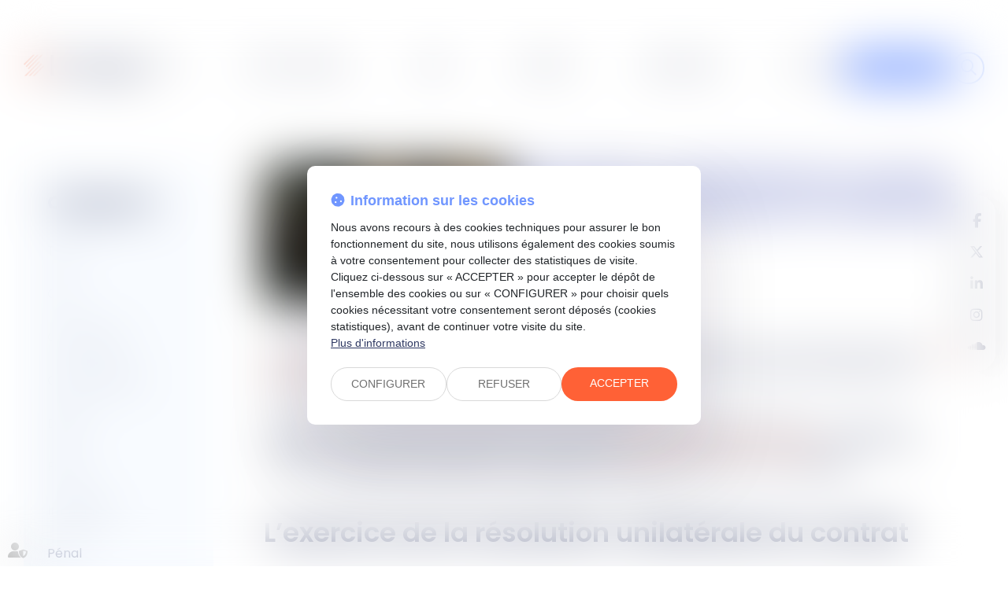

--- FILE ---
content_type: image/svg+xml
request_url: https://skins.azko.fr/le-mag-juridique-v3/img/pictosCat/articles.svg
body_size: 280
content:
<svg id="articles" xmlns="http://www.w3.org/2000/svg" xmlns:xlink="http://www.w3.org/1999/xlink" width="72.722" height="83.37" viewBox="0 0 72.722 83.37">
  <defs>
    <clipPath id="clip-path">
      <rect id="Rectangle_220" data-name="Rectangle 220" width="72.722" height="83.37" fill="none" stroke="#2e3862" stroke-width="2"/>
    </clipPath>
  </defs>
  <g id="Groupe_409" data-name="Groupe 409" clip-path="url(#clip-path)">
    <rect id="Rectangle_217" data-name="Rectangle 217" width="70.509" height="81.157" rx="1.375" transform="translate(1.106 1.107)" fill="none" stroke="#2e3862" stroke-linecap="round" stroke-miterlimit="10" stroke-width="2"/>
    <rect id="Rectangle_218" data-name="Rectangle 218" width="50.968" height="30.67" rx="2.103" transform="translate(10.877 36.953)" fill="none" stroke="#2e3862" stroke-linecap="round" stroke-miterlimit="10" stroke-width="2"/>
    <rect id="Rectangle_219" data-name="Rectangle 219" width="35.668" height="11.247" rx="1.065" transform="translate(10.877 15.748)" fill="none" stroke="#2e3862" stroke-linecap="round" stroke-miterlimit="10" stroke-width="2"/>
  </g>
</svg>


--- FILE ---
content_type: application/javascript
request_url: https://js.fw.azko.fr/jquery/jquery.sdnotify.js?v=20251126-1500_20250328-093432
body_size: 2492
content:
/**
 *	$.sdnotice()
 *	Gestion de messages "notices"
 *	A utiliser en direct ou via la classe js "Notice()"
 *	@credits	Plugin jQuery optimisé et amélioré, basé sur le composant jquery-notice : 
 *	@see 		http://www.sandbox.timbenniks.com/projects/jquery-notice/
 *	@see		http://jquery-notice.googlecode.com/svn/trunk/
 */
(function($)
{
	$.extend({

		// Constantes
		sdnotice_CONST : {
			INFO 	: 'info'	,
			WARN 	: 'warn'	,
			ERROR 	: 'error'	,
			AVERT	: 'avert'	,

			BOTTOM_LEFT : 'bottom_left',
			TOP_RIGHT : 'top_right',
		},

		// position pour la notice
		sdnotice_position : 0,

		/**
		 * Retourne 0 par défaut si non redéfinie
		 * @returns {number}
		 */
        sdnotice_calculatePosition: function(){
		    return 0;
        },

		/**
		 * Modifie sdnotice_calculatePosition en fonction du retour de myCustomFunction
		 * @param myCustomFunction
		 */
		sdnotice_setCustomCalculatePosition: function(myCustomFunction){
            $.sdnotice_calculatePosition = myCustomFunction;
        },

		// Notice
		sdnotice: function(oOptions)
		{
			var oDefaults = {
				oInEffect			: {opacity: 'show'}				,	// Effet animation "in"
				nInEffectDuration	: 750							,	// Durée animation "in"
				nOutEffectDuration	: 2000							,	// Durée animation "out"
				nDispTime			: 3500							,	// Durée d'affiche de la notice
				bSticky				: false							,	// Bool - le notice reste affichée ou pas
				sUniqId				: ''							,	// String - Identifiant unique de la notice (facultatif)
				sTitle				: ''							,	// Titre à afficher (optionnel)
				sText				: ''							,	// Texte à afficher
				sType				: $.sdnotice_CONST.TYPE_INFO 	,	// Type de notice (info, error, warn, ...)
				sPosition			: $.sdnotice_CONST.BOTTOM_LEFT 	,	// Type de notice (info, error, warn, ...)
			};
			
			// variables
			var oOpt = $.extend({}, oDefaults, oOptions);
			var sTitle 	= '';
			var sIcon 	= '';
			var sState 	= '';

			// Définie la valeur de sdnotice position à 0 ou autre valeur si on redefinie sdnotice_setCustomCalculatePosition
			$.sdnotice_position = $.sdnotice_calculatePosition();

			switch(oOpt.sType){
				case $.sdnotice_CONST.ERROR  	: sTitle = 'Erreur !';			sIcon = 'alert';	sState = 'error'; 		break;
				case $.sdnotice_CONST.WARN  	: sTitle = 'Attention !';		sIcon = 'alert';	sState = 'warning';		break;
				case $.sdnotice_CONST.INFO 		: sTitle = 'Information'; 		sIcon = 'info';		sState = 'highlight';	break;
				case $.sdnotice_CONST.AVERT 	: sTitle = 'Avertissement'; 	sIcon = 'info';		sState = 'warning';		break;
				default 						: sTitle = 'Information'; 		sIcon = 'info';		sState = 'highlight';
			}
			
			// si titre personnalisé
			if (oOpt.sTitle != '')
				sTitle = oOpt.sTitle;
			
			// Si une notice possédant le même uniq_id existe déjà ...
			if(oOpt.sUniqId != '' && $('#'+oOpt.sUniqId).length > 0 ){
				$('#'+oOpt.sUniqId+' .notice-title'			).html(sTitle);
				$('#'+oOpt.sUniqId+' .notice-text'			).html(oOpt.sText);
				$('#'+oOpt.sUniqId+' .sdnotify_item'		).attr('class', 'sdnotify_item notice-item ui-state-'+sState+' notice-'+oOpt.sType);
				$('#'+oOpt.sUniqId+' .sdnotify_icon'		).attr('class', 'sdnotify_icon ui-icon ui-icon-'+sIcon);
				$('#'+oOpt.sUniqId+' .notice-item-wrapper'	).unbind('mouseleave').mouseleave(function() {  $.sdnoticeReAuthFadeout($noticeItemInner); if(!oOpt.bSticky){$.sdnoticeRemoveAfterTimeout($noticeItemInner, oOpt.nDispTime, oOpt.nOutEffectDuration, oOpt.sPosition);} });
				
				$.sdnoticeCancelFadeout($('#'+oOpt.sUniqId+' .sdnotify_item'));	// Annule le fadeout (au cas où il y en avait un en cours)
				
				if(!oOpt.bSticky)
					$.sdnoticeRemoveAfterTimeout($('#'+oOpt.sUniqId+' .sdnotify_item'), oOpt.nDispTime, oOpt.nOutEffectDuration, oOpt.sPosition);		// Lance le fadeout si item pas sticky
			
				return console.log('Une notice possédant le même Id "'+oOpt.sUniqId+'" existe déjà ! Elle a été modifiée.');
			}
			
			// Créé les Noeuds jQuery
			var $noticeContainer	= (!$('.notice-container').length) ? $('<div></div>').addClass('notice-container').prependTo('body') : $('.notice-container');
			
			var $noticeItemOuter	= $('<div></div>').addClass('notice-item-wrapper')
														.attr('id', oOpt.sUniqId)
														.mouseover(function() { $.sdnoticeCancelFadeout($noticeItemInner); })
														.mouseenter(function() { $.sdnoticeCancelFadeout($noticeItemInner); })
														.mouseleave(function() {  $.sdnoticeReAuthFadeout($noticeItemInner); if(!oOpt.bSticky){$.sdnoticeRemoveAfterTimeout($noticeItemInner, oOpt.nDispTime, oOpt.nOutEffectDuration, oOpt.sPosition);} });
			
			var $noticeItemInner	= $('<div></div>').hide()
														.addClass('sdnotify_item notice-item ui-state-'+sState+' notice-'+oOpt.sType)
														.prependTo($noticeContainer)
														.html('<span class="sdnotify_icon ui-icon ui-icon-'+sIcon+'"></span><span class="notice-title">'+sTitle+'</span><p class="notice-text">'+oOpt.sText+'</p>')
														.animate(oOpt.oInEffect, oOpt.nInEffectDuration)
														.wrap($noticeItemOuter);
			
			var $noticeItemClose	= $('<div></div>').addClass('notice-item-close')
														.prependTo($noticeItemInner).html('<span class="ui-icon ui-icon-circle-close"></span>')
														.click(function() { $.sdnoticeRemoveDefinitely($noticeItemInner, oOpt.sPosition); });
			
			// Lance le fadeout si item pas sticky
			if(!oOpt.bSticky){
				$.sdnoticeRemoveAfterTimeout($noticeItemInner, oOpt.nDispTime, oOpt.nOutEffectDuration, oOpt.sPosition);
			}
			
			// Gestion du bouton "hide all"
			$.sdnoticeUpdateBtnRemoveAll(oOpt.sPosition);
		},
		
		// Notice - Gestion du bouton "hide all"
		sdnoticeUpdateBtnRemoveAll: function(sPosition){

			nNbItems 			= $('.notice-container .notice-item').length;
			$noticeBtnRemAll 	= (!$('.notice-removeall').length) ? $('<div class="notice-removeall ui-state-highlight"><span class="ui-icon ui-icon-circle-close"></span><span>Fermer tous les messages ...</span></div>').prependTo('body').click(function(){ $.sdnoticeRemoveAll(sPosition); }) : $('.notice-removeall');

			// Définis la position des notices
			switch(sPosition){
                case $.sdnotice_CONST.BOTTOM_LEFT    :
                    if (nNbItems > 1) {
                        $('.notice-container').css({'bottom': '35px'});
                        $noticeBtnRemAll.stop().clearQueue().show();
                    } else {
                        $('.notice-container').css({'bottom': '10px'});
                        $noticeBtnRemAll.stop().clearQueue().hide();
                    }

                    break;
                case $.sdnotice_CONST.TOP_RIGHT    :
                    // Suppression du style popin notice pour bottom
                    $('.notice-container').css({'bottom': 'unset'});
                    $('.notice-container').css({'left': 'unset'});

                    // Ajout du style pour les placer en haut à droite
                    $('.notice-container').css({'right': '10px'});
                    $('.notice-container').css({'height': '0px'});

                    if (nNbItems > 1) {
                        // Suppression du style all popin notice bottom
                        $('.notice-removeall').css({'bottom': 'unset'});
                        $('.notice-removeall').css({'left': 'unset'});

                        // Ajout du style pour les placer en haut à droite
                        $('.notice-container').css({'top': $.sdnotice_position + 25 + 'px'});
                        $('.notice-removeall').css({'top': $.sdnotice_position + 5 + 'px'});
                        $('.notice-removeall').css({'right': '10px'});
                        $noticeBtnRemAll.stop().clearQueue().show();
                    } else {
                        $('.notice-container').css({'top': $.sdnotice_position + 'px'});
                        $noticeBtnRemAll.stop().clearQueue().hide();
                    }

                    break;
                default                        :
                    if (nNbItems > 1) {
                        $('.notice-container').css({'bottom': '35px'});
                        $noticeBtnRemAll.stop().clearQueue().show();
                    } else {
                        $('.notice-container').css({'bottom': '10px'});
                        $noticeBtnRemAll.stop().clearQueue().hide();
                    }
			}
		},
		
		// Notice remove after timeout
		sdnoticeRemoveAfterTimeout: function(obj, nDurationDelay, nDurationAnim, sPositionNotice){
			setTimeout(function(){
				$.sdnoticeReAuthFadeout(obj);
				$.sdnoticeRemove(obj, nDurationAnim, sPositionNotice);
			},
			nDurationDelay);
		},		
		
		// Notice remove définitif
		sdnoticeRemoveDefinitely: function(obj, sPositionNotice){
			obj.attr('data-bKill','true');
			obj.attr('data-bDoNotFade', 'false');
			$.sdnoticeRemove(obj,500, sPositionNotice);
		},
		
		// Notice remove
		sdnoticeRemove: function(obj,nOutEffectDuration,sPositionNotice){
			if (obj.attr('data-bDoNotFade') != 'true' || obj.attr('data-bKill') == 'true'){
				obj.animate({opacity: '0'}, nOutEffectDuration, function(){
					obj.parent().animate({height: '0px'}, 300, function(){
						obj.parent().remove();
						$.sdnoticeUpdateBtnRemoveAll(sPositionNotice);
					});
				});
			}
		},
		
		// Notice remove all
		sdnoticeRemoveAll: function(sPositionNotice){
			$('.notice-container').fadeOut(500, function(){
				$('.notice-container').remove();
				$.sdnoticeUpdateBtnRemoveAll(sPositionNotice);
			});
		},
		
		// Notice cancel fadeout
		sdnoticeCancelFadeout: function(obj){
			obj.attr('data-bDoNotFade', 'true');
			if (obj.attr('data-bKill') != 'true')
				obj.stop().clearQueue().css({opacity: '1'});
		},
		
		// Notice re-active le fadeout
		sdnoticeReAuthFadeout: function(obj){
			obj.attr('data-bDoNotFade', 'false');
		}
		
	});
})(jQuery);


--- FILE ---
content_type: image/svg+xml
request_url: https://skins.azko.fr/le-mag-juridique-v3/img/pictosCat/articles.svg
body_size: 280
content:
<svg id="articles" xmlns="http://www.w3.org/2000/svg" xmlns:xlink="http://www.w3.org/1999/xlink" width="72.722" height="83.37" viewBox="0 0 72.722 83.37">
  <defs>
    <clipPath id="clip-path">
      <rect id="Rectangle_220" data-name="Rectangle 220" width="72.722" height="83.37" fill="none" stroke="#2e3862" stroke-width="2"/>
    </clipPath>
  </defs>
  <g id="Groupe_409" data-name="Groupe 409" clip-path="url(#clip-path)">
    <rect id="Rectangle_217" data-name="Rectangle 217" width="70.509" height="81.157" rx="1.375" transform="translate(1.106 1.107)" fill="none" stroke="#2e3862" stroke-linecap="round" stroke-miterlimit="10" stroke-width="2"/>
    <rect id="Rectangle_218" data-name="Rectangle 218" width="50.968" height="30.67" rx="2.103" transform="translate(10.877 36.953)" fill="none" stroke="#2e3862" stroke-linecap="round" stroke-miterlimit="10" stroke-width="2"/>
    <rect id="Rectangle_219" data-name="Rectangle 219" width="35.668" height="11.247" rx="1.065" transform="translate(10.877 15.748)" fill="none" stroke="#2e3862" stroke-linecap="round" stroke-miterlimit="10" stroke-width="2"/>
  </g>
</svg>


--- FILE ---
content_type: application/javascript
request_url: https://skins.azko.fr/le-mag-juridique-v3/le-mag-juridique-v3.js?v=20251126-1500_20250328-093432
body_size: 3771
content:
let bodyArticles = document.querySelector("body.actu_article");
let articlesCats = [
    "articles",
    "veille",
    "podcasts",
    "podcastssepteosolutionsnotaires",
    "legaldesign",
];

// GESTION PAGE ACTU DETAIL HTML
if (bodyArticles) {
    let container = document.querySelector(".article_container");
    let containerLeft = document.createElement("div");
    containerLeft.classList.add("article_container__left");
    let containerRight = document.createElement("div");
    containerRight.classList.add("article_container__right");

    container.prepend(containerRight);
    container.prepend(containerLeft);

    let articleEntete = document.createElement("div");
    articleEntete.classList.add("articleEntete");
    let articleEntete__left = document.createElement("div");
    articleEntete__left.classList.add("articleEntete__left");
    let articleEntete__right = document.createElement("div");
    articleEntete__right.classList.add("articleEntete__right");

    articleEntete.append(articleEntete__left);
    articleEntete.append(articleEntete__right);

    if (document.querySelector(".article_container img")) {
        articleEntete__left.append(
            document.querySelector(".article_container img")
        );
    }
    if (document.querySelector(".article_container .actuImgCopyright")) {
        articleEntete__left.append(
            document.querySelector(".article_container .actuImgCopyright")
        );
    }

    if (document.querySelector(".article_container h1")) {
        articleEntete__right.append(
            document.querySelector(".article_container h1")
        );
    }
    if (document.querySelector(".article_container .actu_date")) {
        articleEntete__right.append(
            document.querySelector(".article_container .actu_date")
        );
    }
    if (document.querySelector(".article_container .actu_categories")) {
        articleEntete__right.append(
            document.querySelector(".article_container .actu_categories")
        );
    }
    if (document.querySelector(".article_container .actu_temps_lecture")) {
        articleEntete__right.append(
            document.querySelector(".article_container .actu_temps_lecture")
        );
    }

    containerRight.append(articleEntete);
    if (document.querySelector(".article_container .actu_maintext")) {
        containerRight.append(
            document.querySelector(".article_container .actu_maintext")
        );
    }
    if (document.querySelector(".article_container .actu_files")) {
        containerRight.append(
            document.querySelector(".article_container .actu_files")
        );
    }
    if (document.querySelector(".article_container .actu_share")) {
        containerRight.append(
            document.querySelector(".article_container .actu_share")
        );
    }
    if (document.querySelector(".article_container .printPage")) {
        containerRight.append(
            document.querySelector(".article_container .printPage")
        );
    }
    if (
        document.querySelector(".article_container .actu_bloc_petite_annonce")
    ) {
        containerRight.append(
            document.querySelector(
                ".article_container .actu_bloc_petite_annonce"
            )
        );
    }

    articlesCats.forEach((cat) => {
        if (bodyArticles.classList.contains(`actucat-${cat}`)) {
            let menuCat = document.querySelector(`.menuCat--${cat}`);

            if (menuCat) {
                containerLeft.append(menuCat);
            }
        }
    });

    if (bodyArticles.classList.contains("actucat-fichespratiques")) {
        let all_h2 = document.querySelectorAll(
            ".article_container .actu_maintext h2"
        );

        if (all_h2.length > 0) {
            let listItems = [];
            let sommaire = document.createElement("div");
            sommaire.classList.add("articleSommaire");
            containerLeft.append(sommaire);
            let sommaire_title = document.createElement("div");
            sommaire_title.classList.add("articleSommaire__title");
            sommaire_title.textContent = "Sommaire";
            sommaire.append(sommaire_title);

            let sommaire_container = document.createElement("div");
            sommaire_container.classList.add("articleSommaire__container");
            sommaire.append(sommaire_container);

            let sommaire_list = document.createElement("ul");
            sommaire_list.classList.add("articleSommaire__list");

            sommaire_container.append(sommaire_list);
            sommaire_container.append(
                document.querySelector(".article_container .actu_share")
            );

            for (i = 1; i <= all_h2.length; i++) {
                all_h2[i - 1].classList.add("h2--" + i);

                let listItem = document.createElement("li");
                listItem.classList.add("h2--" + i);
                listItem.textContent = all_h2[i - 1].textContent;
                listItems.push(listItem);

                sommaire_list.append(listItem);
            }

            listItems.forEach((btn) => {
                btn.addEventListener("click", (e) => {
                    let btnClass = btn.getAttribute("class");
                    let positionTop = document.querySelector(
                        ".article_container .actu_maintext h2." + btnClass
                    ).offsetTop;

                    listItems.forEach((btn) => {
                        btn.classList.remove("active");
                    });
                    btn.classList.add("active");

                    window.scrollTo({
                        top: positionTop - 30,
                        behavior: "smooth",
                    });
                });
            });

            let all_h2_positions = [];
            addEventListener("load", (event) => {
                all_h2.forEach((title) => {
                    all_h2_positions.push({
                        position: title.offsetTop - 100,
                        class: title.getAttribute("class"),
                    });
                });
            });

            addEventListener("scroll", (event) => {
                let windowPosition = window.scrollY;

                all_h2_positions.forEach((title) => {
                    if (windowPosition >= title.position) {
                        listItems.forEach((btn) => {
                            btn.classList.remove("active");
                        });
                        document
                            .querySelector(
                                "body.actu_article .articleSommaire__list li." +
                                    title.class
                            )
                            .classList.add("active");
                    }
                });
            });

            let windowSize = window.innerWidth;

            if (windowSize <= 767) {
                sommaire.classList.add("articleSommaire--responsive");
            } else {
                sommaire.classList.remove("articleSommaire--responsive");
            }

            addEventListener("resize", (event) => {
                windowSize = window.innerWidth;

                if (windowSize <= 767) {
                    sommaire.classList.add("articleSommaire--responsive");
                } else {
                    sommaire.classList.remove("articleSommaire--responsive");
                }
            });

            let sommaireBtn = document.querySelector(".articleSommaire__title");

            sommaireBtn.addEventListener("click", (e) => {
                if (sommaire.classList.contains("open")) {
                    sommaire.classList.remove("open");
                } else {
                    sommaire.classList.add("open");
                }
            });
        } else {
            document.querySelector(".pagedefaut").classList.add("noSommaire");
        }
    }
}

// MENU CATEGORIE RESPONSIVE
let menuCats = document.querySelectorAll(".menuCat");

if (menuCats) {
    let windowSize = window.innerWidth;

    if (windowSize <= 767) {
        menuCats.forEach((menu) => {
            menu.classList.add("menuCat--responsive");
        });
    } else {
        menuCats.forEach((menu) => {
            menu.classList.remove("menuCat--responsive");
        });
    }

    addEventListener("resize", (event) => {
        windowSize = window.innerWidth;

        if (windowSize <= 767) {
            menuCats.forEach((menu) => {
                menu.classList.add("menuCat--responsive");
            });
        } else {
            menuCats.forEach((menu) => {
                menu.classList.remove("menuCat--responsive");
            });
        }
    });

    menuCats.forEach((menu) => {
        let menuBtn = menu.querySelector(".richtext>h2");

        menuBtn.addEventListener("click", (e) => {
            if (menu.classList.contains("open")) {
                menu.classList.remove("open");
            } else {
                menu.classList.add("open");
            }
        });
    });
}

// GESTION VEILLE CATEGORIE
let veilleArticles = document.querySelectorAll(
    ".bloc-actus--veille .article.actucat-veillejuridique"
);
let veilleArticles_2 = document.querySelectorAll(
    ".actu-veille .article.actucat-veillejuridique"
);

let veilleArticles_historique = document.querySelectorAll(
    "body.actu_article .articles_historique > ul > li.actucat-veillejuridique"
);

let getTitleCat = (items, title, cible) => {
    items.forEach((item) => {
        let articleTitle = item.querySelector(title);
        let articleText = articleTitle.textContent;
        let parts = articleText.split(" - ");
        let parts2 = articleText.split(" – ");
        if (parts.length > 1) {
            let articleCat = parts[0].trim();
            articleTitle.textContent = parts[1].trim();

            if(item.querySelector(cible) !== null){
                item.querySelector(cible).textContent = articleCat;
            }
        }
        if (parts2.length > 1) {
            let articleCat = parts2[0].trim();
            articleTitle.textContent = parts2[1].trim();

            if(item.querySelector(cible) !== null){
                item.querySelector(cible).textContent = articleCat;
            }
        }
    });
};

//! Rajouter ".main" après ".actu_categorie.main" si effet de bord
if (veilleArticles) {
    getTitleCat(veilleArticles, "h4 a", ".actu_categorie span.cat_final");
}
if (veilleArticles_2) {
    getTitleCat(
        veilleArticles_2,
        "h4 a",
        ".actu_categorie span.cat_final"
    );
}
if (veilleArticles_historique) {
    getTitleCat(
        veilleArticles_historique,
        ".articles_historique_titre",
        ".actu_categorie span.cat_final"
    );
}

if (document.body.classList.contains("actucat-veillejuridique")) {
    let articleTitle = document.querySelector("h1");
    let articleText = articleTitle.textContent;
    let parts = articleText.split(" - ");
    let parts2 = articleText.split(" – ");

    if (parts.length > 1) {
        let articleCat = parts[0].trim();
        articleTitle.textContent = parts[1].trim();
        if(document.querySelector(".article_container .actu_categorie.main span.cat_final")){
            document.querySelector(
                ".article_container .actu_categorie.main span.cat_final"
            ).textContent = articleCat;
        }
    }
    if (parts2.length > 1) {
        let articleCat = parts2[0].trim();
        articleTitle.textContent = parts2[1].trim();
        if(document.querySelector(".article_container .actu_categorie.main span.cat_final")){
            document.querySelector(
                ".article_container .actu_categorie.main span.cat_final"
            ).textContent = articleCat;
        }
    }
}

// ANIMATION SCROLL
let gsapBreakpoints = gsap.matchMedia();

//! SETUP ScrollTrigger
gsap.registerPlugin(ScrollTrigger);

//* PARALLAX
let parallax_Transform = [
    ["xs", "0.04"],
    ["sm", "0.08"],
    ["md", "0.15"],
    ["lg", "0.25"],
    ["xl", "0.35"],
    ["2xl", "0.5"],
    ["3xl", "0.6"],
    ["4xl", "0.75"],
];
let parallax_Names = ["parallaxUp", "parallaxDown"];
let parallax_Classes = classConcat(parallax_Names, parallax_Transform);

//* FADE
let fade_Transform = [
    ["xs", ".1"],
    ["sm", ".2"],
    ["md", ".5"],
    ["lg", "1"],
    ["xl", "2"],
    ["2xl", "3"],
    ["3xl", "5"],
    ["4xl", "10"],
];
//* FADEIN
let fadeIn_Transform = [
    ["xs", "10px"],
    ["sm", "20px"],
    ["md", "30px"],
    ["lg", "50px"],
    ["xl", "100px"],
    ["2xl", "25%"],
    ["3xl", "50%"],
    ["4xl", "100%"],
];

let fadeIn_Names = ["fadeInUp", "fadeInRight", "fadeInDown", "fadeInLeft"];
let fadeInShow_Names = [
    "fadeInUpShow",
    "fadeInRightShow",
    "fadeInDownShow",
    "fadeInLeftShow",
];

let fade_Names = ["fadeInShow"];
let fade_Classes = classConcat(fade_Names, fade_Transform);
let fadeIn_Classes = classConcat(fadeIn_Names, fadeIn_Transform);
let fadeInShow_Classes = classConcat(fadeInShow_Names, fadeIn_Transform);

//* Function pour concaténer des tableaux en class
function classConcat(array1, array2) {
    arraySave = [];
    arrayReturn = [];

    array1.forEach(function (name) {
        array2.forEach(function (modifier) {
            arraySave[0] = name.split(" ")[0] + "--" + modifier[0];
            arraySave[1] = modifier[1];

            arrayReturn.push([arraySave[0], arraySave[1]]);
        });
    });

    return arrayReturn;
}

gsapBreakpoints.add("(min-width: 768px)", () => {
    //* PARALLAX ANIMATION
    parallax_Classes.forEach(function (anim) {
        className = anim[0];
        classModifier = anim[1];
        direction = className.includes("parallaxUp");
        divTarget = document.getElementsByClassName(className);

        if (divTarget.length > 0) {
            allElement = gsap.utils.toArray(`.${className}`);

            allElement.forEach(function (element) {
                gsap.to(element, {
                    scrollTrigger: {
                        trigger: element,
                        scrub: 1.1,
                        start: "top 50%",
                    },
                    y:
                        (direction ? "-" : "") +
                        ScrollTrigger.maxScroll(window) * classModifier,
                    ease: "none",
                });
            });
        }
    });

    //* FADEIN ANIMATION
    fadeIn_Classes.forEach(function (anim) {
        className = anim[0];
        classModifier = anim[1];
        negatif =
            className.includes("fadeInDown") ||
            className.includes("fadeInLeft");
        directionY =
            className.includes("fadeInDown") || className.includes("fadeInUp");
        divTarget = document.getElementsByClassName(className);

        if (divTarget.length > 0) {
            allElement = gsap.utils.toArray(`.${className}`);

            allElement.forEach(function (element) {
                gsap.from(element, {
                    scrollTrigger: {
                        trigger: element,
                        start: "top-=200 80%",
                        end: "center center",
                        scrub: true,
                    },
                    duration: 1,
                    opacity: 0,
                    y: () =>
                        directionY ? (negatif ? "-" : "") + classModifier : "",
                    x: () =>
                        directionY ? "" : (negatif ? "-" : "") + classModifier,
                });
            });
        }
    });
    fadeInShow_Classes.forEach(function (anim) {
        className = anim[0];
        classModifier = anim[1];
        negatif =
            className.includes("fadeInDownShow") ||
            className.includes("fadeInLeftShow");
        directionY =
            className.includes("fadeInDownShow") ||
            className.includes("fadeInUpShow");
        divTarget = document.getElementsByClassName(className);

        if (divTarget.length > 0) {
            allElement = gsap.utils.toArray(`.${className}`);

            allElement.forEach(function (element) {
                gsap.from(element, {
                    scrollTrigger: {
                        trigger: element,
                        start: "top 95%",
                    },
                    duration: 0.5,
                    opacity: 0,
                    ease: "none",
                    y: () =>
                        directionY ? (negatif ? "-" : "") + classModifier : "",
                    x: () =>
                        directionY ? "" : (negatif ? "-" : "") + classModifier,
                });
            });
        }
    });
    fade_Classes.forEach(function (anim) {
        className = anim[0];
        classModifier = anim[1];
        divTarget = document.getElementsByClassName(className);

        if (divTarget.length > 0) {
            allElement = gsap.utils.toArray(`.${className}`);

            allElement.forEach(function (element) {
                gsap.from(element, {
                    scrollTrigger: {
                        trigger: element,
                        start: "top 95%",
                    },
                    duration: classModifier,
                    opacity: 0,
                    ease: "none",
                });
            });
        }
    });

    let actusDiapo = document.querySelectorAll(".bloc-actus--diapo");
    if (actusDiapo) {
        let diapo_articles = document.querySelectorAll(
            ".bloc-actus--diapo .article"
        );
        showItems(diapo_articles, 1, 3);
    }

    gsap.to(document.querySelector(".header .headerCol"), {
        opacity: 1,
        y: 0,
        delay: 0.5,
    });

    showLeftRight(".article_container");
    showLeftRight(".layout-3");

    if (
        document.body.classList.contains("podcast__page") ||
        document.body.classList.contains("contribuer__page")
    ) {
        showEntete();
    }
});

function showLeftRight(item) {
    if (document.querySelector(item + "__left")) {
        gsap.to(document.querySelector(item + "__left"), {
            opacity: 1,
            x: 0,
            y: 0,
            delay: 0.75,
        });
    }

    if (document.querySelector(item + "__right")) {
        gsap.to(document.querySelector(item + "__right"), {
            opacity: 1,
            x: 0,
            y: 0,
            delay: 0.75,
        });
    }
}

// FUNCTION POUR FAIRE APPARAITRE 1 PAR 1 UNE LISTE D'ITEMS
function showItems(items, rows, cols) {
    gsap.set(items, { opacity: 0 });
    ScrollTrigger.refresh();

    ScrollTrigger.batch(items, {
        start: "top 90%",
        onEnter: (batch) =>
            gsap.to(batch, {
                opacity: 1,
                stagger: {
                    each: 0.15,
                    from: "1 (index)",
                    grid: [rows, cols],
                },
                duration: 0.3,
                ease: "none",
            }),
    });
}

function showEntete(next) {
    let entete = document.querySelector(".entete .sectionContainer");
    let entete_title = entete.querySelector(".entete__txt .richtext");
    let entete_img = entete.querySelector(".entete__img");
    let entete__pictos = entete.querySelectorAll(".entete__picto");

    let tl_entete = gsap.timeline({
        defaults: {
            duration: 0.3,
        },
    });

    tl_entete
        .to(entete, {
            backgroundColor: "#f8fbff",
        })
        .to(
            entete_title,
            {
                opacity: 1,
                x: 0,
            },
            "<75%"
        )
        .to(
            entete_img,
            {
                opacity: 1,
                x: 0,
                onComplete: () => {
                    next ? next.play() : "";
                },
            },
            "<25%"
        )
        .to(
            entete__pictos,
            {
                stagger: 0.1,
                opacity: 1,
                x: 0,
                y: 0,
                ease: "back.out(1.7)",
            },
            "<50%"
        );
}

// OPEN DROPDOWN
$(document).ready(function () {
    $(".navbar-toggle").click(function () {
        $(this).toggleClass("open");
        $("body").toggleClass("burgerOpen");
    });
});

// GESTION HEADER FIXE AU SCROLL
var startPos = 0;
var header_height = $("header").outerHeight(true);
$(window).scroll(function () {
    var currentPos = $(window).scrollTop();
    if (startPos > currentPos) {
        $("header").addClass("showMenu");
    } else {
        $("header").removeClass("showMenu");
    }
    startPos = currentPos;
    if (currentPos > header_height) {
        $("header").addClass("fixHeader");
    } else {
        $("header").removeClass("fixHeader");
    }
});

// SCROLL TRIGGER REFRESH APRES JQUERY
document.addEventListener("loadscript.jquery-ui", function () {
    ScrollTrigger.refresh();
});


--- FILE ---
content_type: image/svg+xml
request_url: https://skins.azko.fr/le-mag-juridique-v3/img/logo.svg
body_size: 1507
content:
<svg xmlns="http://www.w3.org/2000/svg" xmlns:xlink="http://www.w3.org/1999/xlink" width="169" height="42.801" viewBox="0 0 169 42.801">
  <defs>
    <clipPath id="clip-path">
      <rect id="Rectangle_227" data-name="Rectangle 227" width="169" height="42.801" transform="translate(0 0)" fill="none"/>
    </clipPath>
  </defs>
  <g id="logo" transform="translate(0 0)">
    <g id="logo__container" data-name="Groupe 417" transform="translate(0 0)" clip-path="url(#clip-path)">
      <g id="logo__primary">
        <path id="Rectangle_226" data-name="Rectangle 226" d="M1.5,0H2.745a1.5,1.5,0,0,1,1.5,1.5V31.972a1.5,1.5,0,0,1-1.5,1.5H1.5a1.5,1.5,0,0,1-1.5-1.5V1.5A1.5,1.5,0,0,1,1.5,0Z" transform="translate(43.125 0.354)" fill="#2e3862"/>
        <path id="Tracé_237" data-name="Tracé 237" d="M139.18,32.975v1.282c0,.884-.221,1.238-1.592,1.238h-14.06c.133,5.394,1.15,6.721,5.88,6.721h7.252a.586.586,0,0,1,.663.663v1.945a.653.653,0,0,1-.619.707,54.714,54.714,0,0,1-7.384.4c-8.313,0-10.081-2.432-10.081-12.292S121.008,21.3,129.32,21.3c7.915,0,9.772,2.343,9.86,11.673m-15.7-.929h11.452c-.088-5.615-1.016-7.03-5.615-7.03-4.775,0-5.748,1.415-5.837,7.03" transform="translate(-66.52 -11.884)" fill="#2e3862"/>
        <path id="Tracé_238" data-name="Tracé 238" d="M230.425,31.415l-.088,13.574a.586.586,0,0,1-.663.663h-2.83a.586.586,0,0,1-.663-.663V31.946c0-6.765-1.326-7.03-5.483-7.03a30.8,30.8,0,0,0-5.173.4,19.39,19.39,0,0,1,.707,6.279l-.088,13.4c0,.531-.177.663-.575.663H212.65a.586.586,0,0,1-.663-.663V31.681c0-6.5-1.326-6.721-5.483-6.721h-4.422v20.03a.586.586,0,0,1-.663.663H198.5a.586.586,0,0,1-.663-.663V22.66c0-.531.221-.619.663-.707a44.256,44.256,0,0,1,7.384-.707,19.629,19.629,0,0,1,7.34,1.326,23.784,23.784,0,0,1,7.118-1.371c7.649,0,10.082,1.062,10.082,10.214" transform="translate(-110.368 -11.827)" fill="#2e3862"/>
        <path id="Tracé_239" data-name="Tracé 239" d="M300.626,28.244V43.719a1.112,1.112,0,0,1-.84,1.238c-1.548.574-5.395.973-9.817.973-5.836,0-8.533-1.194-8.533-7.119,0-5.306,2.785-6.809,7.826-6.809l7.118-.044V29c0-2.741-1.591-3.979-5.748-3.979H284c-.531,0-.664-.133-.664-.663V22.54c0-.531.177-.619.619-.707a38.991,38.991,0,0,1,6.676-.531c6.9,0,9.993,2.122,9.993,6.942m-11.275,7.163c-2.432,0-3.714.8-3.714,3.316,0,2.919,1.459,3.582,5.085,3.582a26.2,26.2,0,0,0,5.659-.531V35.406Z" transform="translate(-157.005 -11.884)" fill="#2e3862"/>
        <path id="Tracé_240" data-name="Tracé 240" d="M356.036,22.054a.685.685,0,0,1,.707.752V43.5c-.044,8.666-1.724,11.186-10.214,11.186a50.135,50.135,0,0,1-6.411-.4.62.62,0,0,1-.575-.707v-1.9c0-.442.177-.663.619-.663h6.279c4.952,0,6.058-1.194,6.058-5.173v-.265a34.8,34.8,0,0,1-5.837.354c-8.357,0-10.126-2.476-10.126-12.381,0-9.772,1.813-12.247,10.347-12.247a46.525,46.525,0,0,1,9.153.752m-9.2,2.962c-5.439,0-6.058,1.724-6.058,8.578,0,6.9.663,8.622,6.146,8.622a47.582,47.582,0,0,0,5.571-.309V25.016Z" transform="translate(-187.743 -11.884)" fill="#2e3862"/>
      </g>
      <g id="logo__secondary"> 
        <path id="Tracé_241" data-name="Tracé 241" d="M26,23.5,2.859,46.91H6.118L27.662,25.185a.191.191,0,0,0,0-.271l-1.388-1.358A.175.175,0,0,0,26,23.5" transform="translate(-1.595 -13.085)" fill="#ff6136"/>
        <path id="Tracé_242" data-name="Tracé 242" d="M1.687,16.815,18.253.068H14.994L.058,15.155a.191.191,0,0,0,0,.272l1.358,1.358a.2.2,0,0,0,.271.03" transform="translate(0 -0.038)" fill="#ff6136"/>
        <path id="Tracé_243" data-name="Tracé 243" d="M37.554,30.974,17.669,51.07h3.259L39.183,32.664a.224.224,0,0,0,0-.271l-1.358-1.358a.151.151,0,0,0-.271-.06" transform="translate(-9.857 -17.245)" fill="#ff6136"/>
        <path id="Tracé_244" data-name="Tracé 244" d="M49.142,38.507l-16.6,16.777H35.8l15-15.117a.226.226,0,0,0,0-.272l-1.358-1.358a.232.232,0,0,0-.3-.03" transform="translate(-18.156 -21.458)" fill="#ff6136"/>
        <path id="Tracé_245" data-name="Tracé 245" d="M7.482,18.678,8.84,20.036a.224.224,0,0,0,.271,0L28.966,0H25.707L7.482,18.406a.169.169,0,0,0,0,.271" transform="translate(-4.136 0)" fill="#ff6136"/>
        <path id="Tracé_246" data-name="Tracé 246" d="M14.882,22l1.358,1.358a.224.224,0,0,0,.271,0L39.655,0H36.4L14.882,21.725a.226.226,0,0,0,0,.271" transform="translate(-8.277 0)" fill="#ff6136"/>
      </g>
    </g>
  </g>
</svg>


--- FILE ---
content_type: image/svg+xml
request_url: https://skins.azko.fr/le-mag-juridique-v3/img/logo.svg
body_size: 1507
content:
<svg xmlns="http://www.w3.org/2000/svg" xmlns:xlink="http://www.w3.org/1999/xlink" width="169" height="42.801" viewBox="0 0 169 42.801">
  <defs>
    <clipPath id="clip-path">
      <rect id="Rectangle_227" data-name="Rectangle 227" width="169" height="42.801" transform="translate(0 0)" fill="none"/>
    </clipPath>
  </defs>
  <g id="logo" transform="translate(0 0)">
    <g id="logo__container" data-name="Groupe 417" transform="translate(0 0)" clip-path="url(#clip-path)">
      <g id="logo__primary">
        <path id="Rectangle_226" data-name="Rectangle 226" d="M1.5,0H2.745a1.5,1.5,0,0,1,1.5,1.5V31.972a1.5,1.5,0,0,1-1.5,1.5H1.5a1.5,1.5,0,0,1-1.5-1.5V1.5A1.5,1.5,0,0,1,1.5,0Z" transform="translate(43.125 0.354)" fill="#2e3862"/>
        <path id="Tracé_237" data-name="Tracé 237" d="M139.18,32.975v1.282c0,.884-.221,1.238-1.592,1.238h-14.06c.133,5.394,1.15,6.721,5.88,6.721h7.252a.586.586,0,0,1,.663.663v1.945a.653.653,0,0,1-.619.707,54.714,54.714,0,0,1-7.384.4c-8.313,0-10.081-2.432-10.081-12.292S121.008,21.3,129.32,21.3c7.915,0,9.772,2.343,9.86,11.673m-15.7-.929h11.452c-.088-5.615-1.016-7.03-5.615-7.03-4.775,0-5.748,1.415-5.837,7.03" transform="translate(-66.52 -11.884)" fill="#2e3862"/>
        <path id="Tracé_238" data-name="Tracé 238" d="M230.425,31.415l-.088,13.574a.586.586,0,0,1-.663.663h-2.83a.586.586,0,0,1-.663-.663V31.946c0-6.765-1.326-7.03-5.483-7.03a30.8,30.8,0,0,0-5.173.4,19.39,19.39,0,0,1,.707,6.279l-.088,13.4c0,.531-.177.663-.575.663H212.65a.586.586,0,0,1-.663-.663V31.681c0-6.5-1.326-6.721-5.483-6.721h-4.422v20.03a.586.586,0,0,1-.663.663H198.5a.586.586,0,0,1-.663-.663V22.66c0-.531.221-.619.663-.707a44.256,44.256,0,0,1,7.384-.707,19.629,19.629,0,0,1,7.34,1.326,23.784,23.784,0,0,1,7.118-1.371c7.649,0,10.082,1.062,10.082,10.214" transform="translate(-110.368 -11.827)" fill="#2e3862"/>
        <path id="Tracé_239" data-name="Tracé 239" d="M300.626,28.244V43.719a1.112,1.112,0,0,1-.84,1.238c-1.548.574-5.395.973-9.817.973-5.836,0-8.533-1.194-8.533-7.119,0-5.306,2.785-6.809,7.826-6.809l7.118-.044V29c0-2.741-1.591-3.979-5.748-3.979H284c-.531,0-.664-.133-.664-.663V22.54c0-.531.177-.619.619-.707a38.991,38.991,0,0,1,6.676-.531c6.9,0,9.993,2.122,9.993,6.942m-11.275,7.163c-2.432,0-3.714.8-3.714,3.316,0,2.919,1.459,3.582,5.085,3.582a26.2,26.2,0,0,0,5.659-.531V35.406Z" transform="translate(-157.005 -11.884)" fill="#2e3862"/>
        <path id="Tracé_240" data-name="Tracé 240" d="M356.036,22.054a.685.685,0,0,1,.707.752V43.5c-.044,8.666-1.724,11.186-10.214,11.186a50.135,50.135,0,0,1-6.411-.4.62.62,0,0,1-.575-.707v-1.9c0-.442.177-.663.619-.663h6.279c4.952,0,6.058-1.194,6.058-5.173v-.265a34.8,34.8,0,0,1-5.837.354c-8.357,0-10.126-2.476-10.126-12.381,0-9.772,1.813-12.247,10.347-12.247a46.525,46.525,0,0,1,9.153.752m-9.2,2.962c-5.439,0-6.058,1.724-6.058,8.578,0,6.9.663,8.622,6.146,8.622a47.582,47.582,0,0,0,5.571-.309V25.016Z" transform="translate(-187.743 -11.884)" fill="#2e3862"/>
      </g>
      <g id="logo__secondary"> 
        <path id="Tracé_241" data-name="Tracé 241" d="M26,23.5,2.859,46.91H6.118L27.662,25.185a.191.191,0,0,0,0-.271l-1.388-1.358A.175.175,0,0,0,26,23.5" transform="translate(-1.595 -13.085)" fill="#ff6136"/>
        <path id="Tracé_242" data-name="Tracé 242" d="M1.687,16.815,18.253.068H14.994L.058,15.155a.191.191,0,0,0,0,.272l1.358,1.358a.2.2,0,0,0,.271.03" transform="translate(0 -0.038)" fill="#ff6136"/>
        <path id="Tracé_243" data-name="Tracé 243" d="M37.554,30.974,17.669,51.07h3.259L39.183,32.664a.224.224,0,0,0,0-.271l-1.358-1.358a.151.151,0,0,0-.271-.06" transform="translate(-9.857 -17.245)" fill="#ff6136"/>
        <path id="Tracé_244" data-name="Tracé 244" d="M49.142,38.507l-16.6,16.777H35.8l15-15.117a.226.226,0,0,0,0-.272l-1.358-1.358a.232.232,0,0,0-.3-.03" transform="translate(-18.156 -21.458)" fill="#ff6136"/>
        <path id="Tracé_245" data-name="Tracé 245" d="M7.482,18.678,8.84,20.036a.224.224,0,0,0,.271,0L28.966,0H25.707L7.482,18.406a.169.169,0,0,0,0,.271" transform="translate(-4.136 0)" fill="#ff6136"/>
        <path id="Tracé_246" data-name="Tracé 246" d="M14.882,22l1.358,1.358a.224.224,0,0,0,.271,0L39.655,0H36.4L14.882,21.725a.226.226,0,0,0,0,.271" transform="translate(-8.277 0)" fill="#ff6136"/>
      </g>
    </g>
  </g>
</svg>
